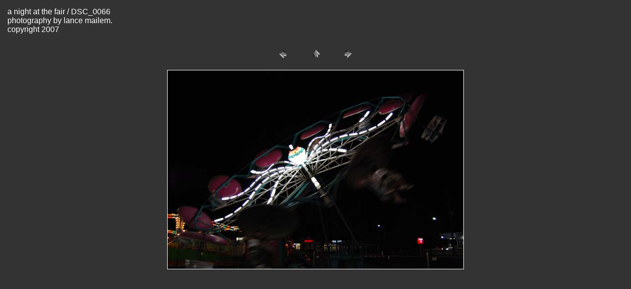

--- FILE ---
content_type: text/html
request_url: http://dalance.com/portfolio/photo/series/atthefair/pages/DSC_0066.htm
body_size: 1261
content:
<HTML>
	<HEAD>

		<TITLE>DSC_0066</TITLE>
		<META name="generator" content="Adobe Photoshop(R) 6.0 Web Photo Gallery">
		<META http-equiv="Content-Type" content="text/html; charset=iso-8859-1">
	</HEAD>

<BODY bgcolor="#333333"  text="#FFFFFF"  link="#FFFFFF"  vlink="#FFFFFF"  alink="#FFFFFF" >

<TABLE border="0" cellpadding="5" cellspacing="2" width="100%" bgcolor="#333333" >
<TR>
	<TD><FONT size="3"  face="Arial" >a night at the fair / DSC_0066<BR>photography by lance mailem. <BR>copyright 2007</FONT>
	</TD>
</TR>
</TABLE>

<P><CENTER>
<TABLE border="0" cellpadding="0" cellspacing="2" width="200">
<TR>
	<TD width="80" align="center"><A href="DSC_0064.htm" ><IMG src="../images/previous.gif" height="30" width="30" border="0" alt=Previous></A></TD>
	<TD width="80" align="center"><A href="../index.htm" ><IMG src="../images/home.gif" height="30" width="30" border="0" alt=Home></A></TD>
	<TD width="80" align="center"><A href="DSC_0068.htm" ><IMG src="../images/next.gif" height="30" width="30" border="0" alt=Next></A></TD>
</TR>
</TABLE>
</CENTER></P>

<P><CENTER><IMG src="../images/DSC_0066.jpg"  border="1" alt=DSC_0066></CENTER></P>
<P><CENTER><FONT size="3"  face="Arial" ></FONT></CENTER></P>

</BODY>

</HTML>
